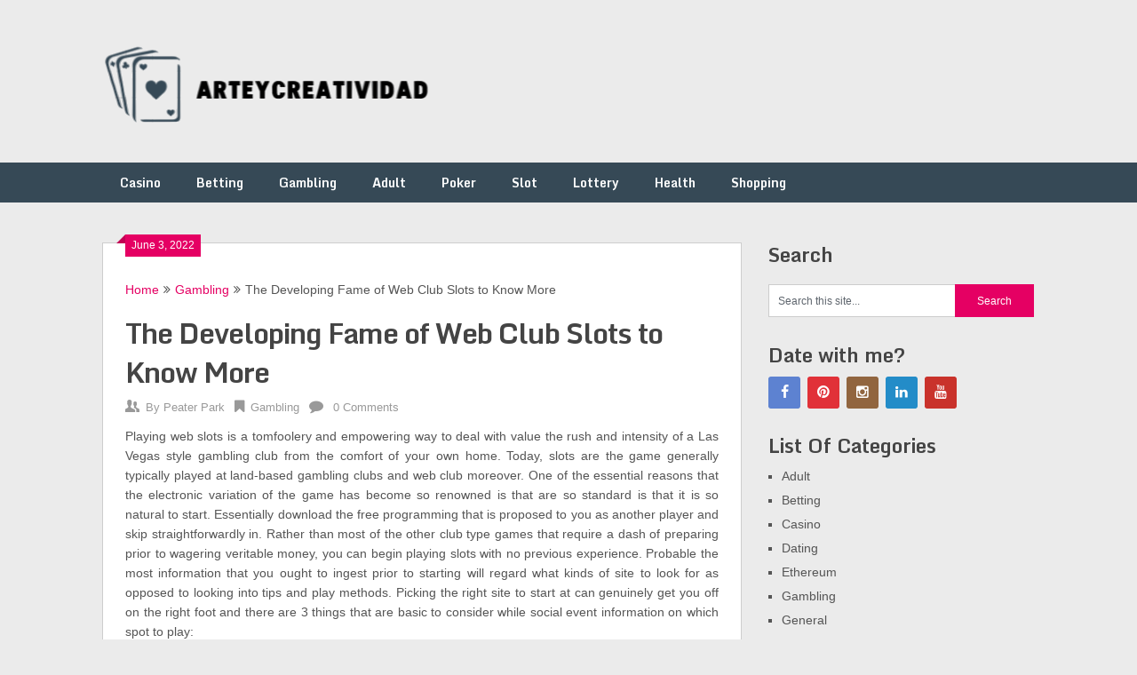

--- FILE ---
content_type: text/html; charset=UTF-8
request_url: https://arteycreatividad.com/gambling/the-developing-fame-of-web-club-slots-to-know-more/
body_size: 9349
content:
<!DOCTYPE html>
<html lang="en-US">
<head>
	<meta charset="UTF-8">
	<meta name="viewport" content="width=device-width, initial-scale=1">
	<link rel="profile" href="https://gmpg.org/xfn/11">
	<link rel="pingback" href="https://arteycreatividad.com/xmlrpc.php">
	<title>The Developing Fame of Web Club Slots to Know More &#8211; arteycreatividad</title>
<meta name='robots' content='max-image-preview:large' />
	<style>img:is([sizes="auto" i], [sizes^="auto," i]) { contain-intrinsic-size: 3000px 1500px }</style>
	<link rel='dns-prefetch' href='//fonts.googleapis.com' />
<link rel="alternate" type="application/rss+xml" title="arteycreatividad &raquo; Feed" href="https://arteycreatividad.com/feed/" />
<link rel="alternate" type="application/rss+xml" title="arteycreatividad &raquo; Comments Feed" href="https://arteycreatividad.com/comments/feed/" />
<script type="text/javascript">
/* <![CDATA[ */
window._wpemojiSettings = {"baseUrl":"https:\/\/s.w.org\/images\/core\/emoji\/16.0.1\/72x72\/","ext":".png","svgUrl":"https:\/\/s.w.org\/images\/core\/emoji\/16.0.1\/svg\/","svgExt":".svg","source":{"concatemoji":"https:\/\/arteycreatividad.com\/wp-includes\/js\/wp-emoji-release.min.js?ver=6.8.3"}};
/*! This file is auto-generated */
!function(s,n){var o,i,e;function c(e){try{var t={supportTests:e,timestamp:(new Date).valueOf()};sessionStorage.setItem(o,JSON.stringify(t))}catch(e){}}function p(e,t,n){e.clearRect(0,0,e.canvas.width,e.canvas.height),e.fillText(t,0,0);var t=new Uint32Array(e.getImageData(0,0,e.canvas.width,e.canvas.height).data),a=(e.clearRect(0,0,e.canvas.width,e.canvas.height),e.fillText(n,0,0),new Uint32Array(e.getImageData(0,0,e.canvas.width,e.canvas.height).data));return t.every(function(e,t){return e===a[t]})}function u(e,t){e.clearRect(0,0,e.canvas.width,e.canvas.height),e.fillText(t,0,0);for(var n=e.getImageData(16,16,1,1),a=0;a<n.data.length;a++)if(0!==n.data[a])return!1;return!0}function f(e,t,n,a){switch(t){case"flag":return n(e,"\ud83c\udff3\ufe0f\u200d\u26a7\ufe0f","\ud83c\udff3\ufe0f\u200b\u26a7\ufe0f")?!1:!n(e,"\ud83c\udde8\ud83c\uddf6","\ud83c\udde8\u200b\ud83c\uddf6")&&!n(e,"\ud83c\udff4\udb40\udc67\udb40\udc62\udb40\udc65\udb40\udc6e\udb40\udc67\udb40\udc7f","\ud83c\udff4\u200b\udb40\udc67\u200b\udb40\udc62\u200b\udb40\udc65\u200b\udb40\udc6e\u200b\udb40\udc67\u200b\udb40\udc7f");case"emoji":return!a(e,"\ud83e\udedf")}return!1}function g(e,t,n,a){var r="undefined"!=typeof WorkerGlobalScope&&self instanceof WorkerGlobalScope?new OffscreenCanvas(300,150):s.createElement("canvas"),o=r.getContext("2d",{willReadFrequently:!0}),i=(o.textBaseline="top",o.font="600 32px Arial",{});return e.forEach(function(e){i[e]=t(o,e,n,a)}),i}function t(e){var t=s.createElement("script");t.src=e,t.defer=!0,s.head.appendChild(t)}"undefined"!=typeof Promise&&(o="wpEmojiSettingsSupports",i=["flag","emoji"],n.supports={everything:!0,everythingExceptFlag:!0},e=new Promise(function(e){s.addEventListener("DOMContentLoaded",e,{once:!0})}),new Promise(function(t){var n=function(){try{var e=JSON.parse(sessionStorage.getItem(o));if("object"==typeof e&&"number"==typeof e.timestamp&&(new Date).valueOf()<e.timestamp+604800&&"object"==typeof e.supportTests)return e.supportTests}catch(e){}return null}();if(!n){if("undefined"!=typeof Worker&&"undefined"!=typeof OffscreenCanvas&&"undefined"!=typeof URL&&URL.createObjectURL&&"undefined"!=typeof Blob)try{var e="postMessage("+g.toString()+"("+[JSON.stringify(i),f.toString(),p.toString(),u.toString()].join(",")+"));",a=new Blob([e],{type:"text/javascript"}),r=new Worker(URL.createObjectURL(a),{name:"wpTestEmojiSupports"});return void(r.onmessage=function(e){c(n=e.data),r.terminate(),t(n)})}catch(e){}c(n=g(i,f,p,u))}t(n)}).then(function(e){for(var t in e)n.supports[t]=e[t],n.supports.everything=n.supports.everything&&n.supports[t],"flag"!==t&&(n.supports.everythingExceptFlag=n.supports.everythingExceptFlag&&n.supports[t]);n.supports.everythingExceptFlag=n.supports.everythingExceptFlag&&!n.supports.flag,n.DOMReady=!1,n.readyCallback=function(){n.DOMReady=!0}}).then(function(){return e}).then(function(){var e;n.supports.everything||(n.readyCallback(),(e=n.source||{}).concatemoji?t(e.concatemoji):e.wpemoji&&e.twemoji&&(t(e.twemoji),t(e.wpemoji)))}))}((window,document),window._wpemojiSettings);
/* ]]> */
</script>
<style id='wp-emoji-styles-inline-css' type='text/css'>

	img.wp-smiley, img.emoji {
		display: inline !important;
		border: none !important;
		box-shadow: none !important;
		height: 1em !important;
		width: 1em !important;
		margin: 0 0.07em !important;
		vertical-align: -0.1em !important;
		background: none !important;
		padding: 0 !important;
	}
</style>
<link rel='stylesheet' id='wp-block-library-css' href='https://arteycreatividad.com/wp-includes/css/dist/block-library/style.min.css?ver=6.8.3' type='text/css' media='all' />
<style id='classic-theme-styles-inline-css' type='text/css'>
/*! This file is auto-generated */
.wp-block-button__link{color:#fff;background-color:#32373c;border-radius:9999px;box-shadow:none;text-decoration:none;padding:calc(.667em + 2px) calc(1.333em + 2px);font-size:1.125em}.wp-block-file__button{background:#32373c;color:#fff;text-decoration:none}
</style>
<style id='global-styles-inline-css' type='text/css'>
:root{--wp--preset--aspect-ratio--square: 1;--wp--preset--aspect-ratio--4-3: 4/3;--wp--preset--aspect-ratio--3-4: 3/4;--wp--preset--aspect-ratio--3-2: 3/2;--wp--preset--aspect-ratio--2-3: 2/3;--wp--preset--aspect-ratio--16-9: 16/9;--wp--preset--aspect-ratio--9-16: 9/16;--wp--preset--color--black: #000000;--wp--preset--color--cyan-bluish-gray: #abb8c3;--wp--preset--color--white: #ffffff;--wp--preset--color--pale-pink: #f78da7;--wp--preset--color--vivid-red: #cf2e2e;--wp--preset--color--luminous-vivid-orange: #ff6900;--wp--preset--color--luminous-vivid-amber: #fcb900;--wp--preset--color--light-green-cyan: #7bdcb5;--wp--preset--color--vivid-green-cyan: #00d084;--wp--preset--color--pale-cyan-blue: #8ed1fc;--wp--preset--color--vivid-cyan-blue: #0693e3;--wp--preset--color--vivid-purple: #9b51e0;--wp--preset--gradient--vivid-cyan-blue-to-vivid-purple: linear-gradient(135deg,rgba(6,147,227,1) 0%,rgb(155,81,224) 100%);--wp--preset--gradient--light-green-cyan-to-vivid-green-cyan: linear-gradient(135deg,rgb(122,220,180) 0%,rgb(0,208,130) 100%);--wp--preset--gradient--luminous-vivid-amber-to-luminous-vivid-orange: linear-gradient(135deg,rgba(252,185,0,1) 0%,rgba(255,105,0,1) 100%);--wp--preset--gradient--luminous-vivid-orange-to-vivid-red: linear-gradient(135deg,rgba(255,105,0,1) 0%,rgb(207,46,46) 100%);--wp--preset--gradient--very-light-gray-to-cyan-bluish-gray: linear-gradient(135deg,rgb(238,238,238) 0%,rgb(169,184,195) 100%);--wp--preset--gradient--cool-to-warm-spectrum: linear-gradient(135deg,rgb(74,234,220) 0%,rgb(151,120,209) 20%,rgb(207,42,186) 40%,rgb(238,44,130) 60%,rgb(251,105,98) 80%,rgb(254,248,76) 100%);--wp--preset--gradient--blush-light-purple: linear-gradient(135deg,rgb(255,206,236) 0%,rgb(152,150,240) 100%);--wp--preset--gradient--blush-bordeaux: linear-gradient(135deg,rgb(254,205,165) 0%,rgb(254,45,45) 50%,rgb(107,0,62) 100%);--wp--preset--gradient--luminous-dusk: linear-gradient(135deg,rgb(255,203,112) 0%,rgb(199,81,192) 50%,rgb(65,88,208) 100%);--wp--preset--gradient--pale-ocean: linear-gradient(135deg,rgb(255,245,203) 0%,rgb(182,227,212) 50%,rgb(51,167,181) 100%);--wp--preset--gradient--electric-grass: linear-gradient(135deg,rgb(202,248,128) 0%,rgb(113,206,126) 100%);--wp--preset--gradient--midnight: linear-gradient(135deg,rgb(2,3,129) 0%,rgb(40,116,252) 100%);--wp--preset--font-size--small: 13px;--wp--preset--font-size--medium: 20px;--wp--preset--font-size--large: 36px;--wp--preset--font-size--x-large: 42px;--wp--preset--spacing--20: 0.44rem;--wp--preset--spacing--30: 0.67rem;--wp--preset--spacing--40: 1rem;--wp--preset--spacing--50: 1.5rem;--wp--preset--spacing--60: 2.25rem;--wp--preset--spacing--70: 3.38rem;--wp--preset--spacing--80: 5.06rem;--wp--preset--shadow--natural: 6px 6px 9px rgba(0, 0, 0, 0.2);--wp--preset--shadow--deep: 12px 12px 50px rgba(0, 0, 0, 0.4);--wp--preset--shadow--sharp: 6px 6px 0px rgba(0, 0, 0, 0.2);--wp--preset--shadow--outlined: 6px 6px 0px -3px rgba(255, 255, 255, 1), 6px 6px rgba(0, 0, 0, 1);--wp--preset--shadow--crisp: 6px 6px 0px rgba(0, 0, 0, 1);}:where(.is-layout-flex){gap: 0.5em;}:where(.is-layout-grid){gap: 0.5em;}body .is-layout-flex{display: flex;}.is-layout-flex{flex-wrap: wrap;align-items: center;}.is-layout-flex > :is(*, div){margin: 0;}body .is-layout-grid{display: grid;}.is-layout-grid > :is(*, div){margin: 0;}:where(.wp-block-columns.is-layout-flex){gap: 2em;}:where(.wp-block-columns.is-layout-grid){gap: 2em;}:where(.wp-block-post-template.is-layout-flex){gap: 1.25em;}:where(.wp-block-post-template.is-layout-grid){gap: 1.25em;}.has-black-color{color: var(--wp--preset--color--black) !important;}.has-cyan-bluish-gray-color{color: var(--wp--preset--color--cyan-bluish-gray) !important;}.has-white-color{color: var(--wp--preset--color--white) !important;}.has-pale-pink-color{color: var(--wp--preset--color--pale-pink) !important;}.has-vivid-red-color{color: var(--wp--preset--color--vivid-red) !important;}.has-luminous-vivid-orange-color{color: var(--wp--preset--color--luminous-vivid-orange) !important;}.has-luminous-vivid-amber-color{color: var(--wp--preset--color--luminous-vivid-amber) !important;}.has-light-green-cyan-color{color: var(--wp--preset--color--light-green-cyan) !important;}.has-vivid-green-cyan-color{color: var(--wp--preset--color--vivid-green-cyan) !important;}.has-pale-cyan-blue-color{color: var(--wp--preset--color--pale-cyan-blue) !important;}.has-vivid-cyan-blue-color{color: var(--wp--preset--color--vivid-cyan-blue) !important;}.has-vivid-purple-color{color: var(--wp--preset--color--vivid-purple) !important;}.has-black-background-color{background-color: var(--wp--preset--color--black) !important;}.has-cyan-bluish-gray-background-color{background-color: var(--wp--preset--color--cyan-bluish-gray) !important;}.has-white-background-color{background-color: var(--wp--preset--color--white) !important;}.has-pale-pink-background-color{background-color: var(--wp--preset--color--pale-pink) !important;}.has-vivid-red-background-color{background-color: var(--wp--preset--color--vivid-red) !important;}.has-luminous-vivid-orange-background-color{background-color: var(--wp--preset--color--luminous-vivid-orange) !important;}.has-luminous-vivid-amber-background-color{background-color: var(--wp--preset--color--luminous-vivid-amber) !important;}.has-light-green-cyan-background-color{background-color: var(--wp--preset--color--light-green-cyan) !important;}.has-vivid-green-cyan-background-color{background-color: var(--wp--preset--color--vivid-green-cyan) !important;}.has-pale-cyan-blue-background-color{background-color: var(--wp--preset--color--pale-cyan-blue) !important;}.has-vivid-cyan-blue-background-color{background-color: var(--wp--preset--color--vivid-cyan-blue) !important;}.has-vivid-purple-background-color{background-color: var(--wp--preset--color--vivid-purple) !important;}.has-black-border-color{border-color: var(--wp--preset--color--black) !important;}.has-cyan-bluish-gray-border-color{border-color: var(--wp--preset--color--cyan-bluish-gray) !important;}.has-white-border-color{border-color: var(--wp--preset--color--white) !important;}.has-pale-pink-border-color{border-color: var(--wp--preset--color--pale-pink) !important;}.has-vivid-red-border-color{border-color: var(--wp--preset--color--vivid-red) !important;}.has-luminous-vivid-orange-border-color{border-color: var(--wp--preset--color--luminous-vivid-orange) !important;}.has-luminous-vivid-amber-border-color{border-color: var(--wp--preset--color--luminous-vivid-amber) !important;}.has-light-green-cyan-border-color{border-color: var(--wp--preset--color--light-green-cyan) !important;}.has-vivid-green-cyan-border-color{border-color: var(--wp--preset--color--vivid-green-cyan) !important;}.has-pale-cyan-blue-border-color{border-color: var(--wp--preset--color--pale-cyan-blue) !important;}.has-vivid-cyan-blue-border-color{border-color: var(--wp--preset--color--vivid-cyan-blue) !important;}.has-vivid-purple-border-color{border-color: var(--wp--preset--color--vivid-purple) !important;}.has-vivid-cyan-blue-to-vivid-purple-gradient-background{background: var(--wp--preset--gradient--vivid-cyan-blue-to-vivid-purple) !important;}.has-light-green-cyan-to-vivid-green-cyan-gradient-background{background: var(--wp--preset--gradient--light-green-cyan-to-vivid-green-cyan) !important;}.has-luminous-vivid-amber-to-luminous-vivid-orange-gradient-background{background: var(--wp--preset--gradient--luminous-vivid-amber-to-luminous-vivid-orange) !important;}.has-luminous-vivid-orange-to-vivid-red-gradient-background{background: var(--wp--preset--gradient--luminous-vivid-orange-to-vivid-red) !important;}.has-very-light-gray-to-cyan-bluish-gray-gradient-background{background: var(--wp--preset--gradient--very-light-gray-to-cyan-bluish-gray) !important;}.has-cool-to-warm-spectrum-gradient-background{background: var(--wp--preset--gradient--cool-to-warm-spectrum) !important;}.has-blush-light-purple-gradient-background{background: var(--wp--preset--gradient--blush-light-purple) !important;}.has-blush-bordeaux-gradient-background{background: var(--wp--preset--gradient--blush-bordeaux) !important;}.has-luminous-dusk-gradient-background{background: var(--wp--preset--gradient--luminous-dusk) !important;}.has-pale-ocean-gradient-background{background: var(--wp--preset--gradient--pale-ocean) !important;}.has-electric-grass-gradient-background{background: var(--wp--preset--gradient--electric-grass) !important;}.has-midnight-gradient-background{background: var(--wp--preset--gradient--midnight) !important;}.has-small-font-size{font-size: var(--wp--preset--font-size--small) !important;}.has-medium-font-size{font-size: var(--wp--preset--font-size--medium) !important;}.has-large-font-size{font-size: var(--wp--preset--font-size--large) !important;}.has-x-large-font-size{font-size: var(--wp--preset--font-size--x-large) !important;}
:where(.wp-block-post-template.is-layout-flex){gap: 1.25em;}:where(.wp-block-post-template.is-layout-grid){gap: 1.25em;}
:where(.wp-block-columns.is-layout-flex){gap: 2em;}:where(.wp-block-columns.is-layout-grid){gap: 2em;}
:root :where(.wp-block-pullquote){font-size: 1.5em;line-height: 1.6;}
</style>
<link rel='stylesheet' id='ribbon-lite-style-css' href='https://arteycreatividad.com/wp-content/themes/ribbon-lite/style.css?ver=6.8.3' type='text/css' media='all' />
<style id='ribbon-lite-style-inline-css' type='text/css'>

        #site-header { background-image: url(''); }
        #tabber .inside li .meta b,footer .widget li a:hover,.fn a,.reply a,#tabber .inside li div.info .entry-title a:hover, #navigation ul ul a:hover,.single_post a, a:hover, .sidebar.c-4-12 .textwidget a, #site-footer .textwidget a, #commentform a, #tabber .inside li a, .copyrights a:hover, a, .sidebar.c-4-12 a:hover, .top a:hover, footer .tagcloud a:hover { color: #e50063; }

        .nav-previous a:hover, .nav-next a:hover, #commentform input#submit, #searchform input[type='submit'], .home_menu_item, .primary-navigation a:hover, .post-date-ribbon, .currenttext, .pagination a:hover, .readMore a, .mts-subscribe input[type='submit'], .pagination .current, .woocommerce nav.woocommerce-pagination ul li a:focus, .woocommerce nav.woocommerce-pagination ul li a:hover, .woocommerce nav.woocommerce-pagination ul li span.current, .woocommerce-product-search input[type="submit"], .woocommerce a.button, .woocommerce-page a.button, .woocommerce button.button, .woocommerce-page button.button, .woocommerce input.button, .woocommerce-page input.button, .woocommerce #respond input#submit, .woocommerce-page #respond input#submit, .woocommerce #content input.button, .woocommerce-page #content input.button { background-color: #e50063; }

        .woocommerce nav.woocommerce-pagination ul li span.current, .woocommerce-page nav.woocommerce-pagination ul li span.current, .woocommerce #content nav.woocommerce-pagination ul li span.current, .woocommerce-page #content nav.woocommerce-pagination ul li span.current, .woocommerce nav.woocommerce-pagination ul li a:hover, .woocommerce-page nav.woocommerce-pagination ul li a:hover, .woocommerce #content nav.woocommerce-pagination ul li a:hover, .woocommerce-page #content nav.woocommerce-pagination ul li a:hover, .woocommerce nav.woocommerce-pagination ul li a:focus, .woocommerce-page nav.woocommerce-pagination ul li a:focus, .woocommerce #content nav.woocommerce-pagination ul li a:focus, .woocommerce-page #content nav.woocommerce-pagination ul li a:focus, .pagination .current, .tagcloud a { border-color: #e50063; }
        .corner { border-color: transparent transparent #e50063 transparent;}

        .primary-navigation, footer, .readMore a:hover, #commentform input#submit:hover, .featured-thumbnail .latestPost-review-wrapper { background-color: #364956; }
			
</style>
<link rel='stylesheet' id='theme-slug-fonts-css' href='//fonts.googleapis.com/css?family=Monda%3A400%2C700' type='text/css' media='all' />
<script type="text/javascript" src="https://arteycreatividad.com/wp-includes/js/jquery/jquery.min.js?ver=3.7.1" id="jquery-core-js"></script>
<script type="text/javascript" src="https://arteycreatividad.com/wp-includes/js/jquery/jquery-migrate.min.js?ver=3.4.1" id="jquery-migrate-js"></script>
<script type="text/javascript" src="https://arteycreatividad.com/wp-content/themes/ribbon-lite/js/customscripts.js?ver=6.8.3" id="ribbon-lite-customscripts-js"></script>
<link rel="https://api.w.org/" href="https://arteycreatividad.com/wp-json/" /><link rel="alternate" title="JSON" type="application/json" href="https://arteycreatividad.com/wp-json/wp/v2/posts/6367" /><link rel="EditURI" type="application/rsd+xml" title="RSD" href="https://arteycreatividad.com/xmlrpc.php?rsd" />
<meta name="generator" content="WordPress 6.8.3" />
<link rel="canonical" href="https://arteycreatividad.com/gambling/the-developing-fame-of-web-club-slots-to-know-more/" />
<link rel='shortlink' href='https://arteycreatividad.com/?p=6367' />
<link rel="alternate" title="oEmbed (JSON)" type="application/json+oembed" href="https://arteycreatividad.com/wp-json/oembed/1.0/embed?url=https%3A%2F%2Farteycreatividad.com%2Fgambling%2Fthe-developing-fame-of-web-club-slots-to-know-more%2F" />
<link rel="alternate" title="oEmbed (XML)" type="text/xml+oembed" href="https://arteycreatividad.com/wp-json/oembed/1.0/embed?url=https%3A%2F%2Farteycreatividad.com%2Fgambling%2Fthe-developing-fame-of-web-club-slots-to-know-more%2F&#038;format=xml" />
	<style type="text/css">
			.site-title,
		.site-description {
			position: absolute;
			clip: rect(1px, 1px, 1px, 1px);
		}
		</style>
	<link rel="icon" href="https://arteycreatividad.com/wp-content/uploads/2025/08/Customize-arteycreatividad-08-21-2025_01_12_PM.png" sizes="32x32" />
<link rel="icon" href="https://arteycreatividad.com/wp-content/uploads/2025/08/Customize-arteycreatividad-08-21-2025_01_12_PM.png" sizes="192x192" />
<link rel="apple-touch-icon" href="https://arteycreatividad.com/wp-content/uploads/2025/08/Customize-arteycreatividad-08-21-2025_01_12_PM.png" />
<meta name="msapplication-TileImage" content="https://arteycreatividad.com/wp-content/uploads/2025/08/Customize-arteycreatividad-08-21-2025_01_12_PM.png" />
		<style type="text/css" id="wp-custom-css">
			#logo a {
    text-transform: uppercase;
    color: rgb(229, 0, 99);
}

*:focus {
    outline: none !important;
}	
		</style>
		</head>

<body data-rsssl=1 class="wp-singular post-template-default single single-post postid-6367 single-format-standard wp-custom-logo wp-theme-ribbon-lite">
    <div class="main-container">
		<a class="skip-link screen-reader-text" href="#content">Skip to content</a>
		<header id="site-header" role="banner">
			<div class="container clear">
				<div class="site-branding">
																	    <h2 id="logo" class="image-logo" itemprop="headline">
								<a href="https://arteycreatividad.com/" class="custom-logo-link" rel="home"><img width="378" height="96" src="https://arteycreatividad.com/wp-content/uploads/2025/08/image-Photoroom-2025-08-21T131049.266.png" class="custom-logo" alt="arteycreatividad" decoding="async" srcset="https://arteycreatividad.com/wp-content/uploads/2025/08/image-Photoroom-2025-08-21T131049.266.png 378w, https://arteycreatividad.com/wp-content/uploads/2025/08/image-Photoroom-2025-08-21T131049.266-300x76.png 300w" sizes="(max-width: 378px) 100vw, 378px" /></a>							</h2><!-- END #logo -->
															</div><!-- .site-branding -->
							</div>
			<div class="primary-navigation">
				<a href="#" id="pull" class="toggle-mobile-menu">Menu</a>
				<div class="container clear">
					<nav id="navigation" class="primary-navigation mobile-menu-wrapper" role="navigation">
													<ul id="menu-main" class="menu clearfix"><li id="menu-item-10377" class="menu-item menu-item-type-taxonomy menu-item-object-category menu-item-10377"><a href="https://arteycreatividad.com/category/casino/">Casino</a></li>
<li id="menu-item-10378" class="menu-item menu-item-type-taxonomy menu-item-object-category menu-item-10378"><a href="https://arteycreatividad.com/category/betting/">Betting</a></li>
<li id="menu-item-10379" class="menu-item menu-item-type-taxonomy menu-item-object-category current-post-ancestor current-menu-parent current-post-parent menu-item-10379"><a href="https://arteycreatividad.com/category/gambling/">Gambling</a></li>
<li id="menu-item-10380" class="menu-item menu-item-type-taxonomy menu-item-object-category menu-item-10380"><a href="https://arteycreatividad.com/category/adult/">Adult</a></li>
<li id="menu-item-10381" class="menu-item menu-item-type-taxonomy menu-item-object-category menu-item-10381"><a href="https://arteycreatividad.com/category/poker/">Poker</a></li>
<li id="menu-item-10382" class="menu-item menu-item-type-taxonomy menu-item-object-category menu-item-10382"><a href="https://arteycreatividad.com/category/slot/">Slot</a></li>
<li id="menu-item-10383" class="menu-item menu-item-type-taxonomy menu-item-object-category menu-item-10383"><a href="https://arteycreatividad.com/category/lottery/">Lottery</a></li>
<li id="menu-item-10384" class="menu-item menu-item-type-taxonomy menu-item-object-category menu-item-10384"><a href="https://arteycreatividad.com/category/health/">Health</a></li>
<li id="menu-item-10385" class="menu-item menu-item-type-taxonomy menu-item-object-category menu-item-10385"><a href="https://arteycreatividad.com/category/shopping/">Shopping</a></li>
</ul>											</nav><!-- #site-navigation -->
				</div>
			</div>
		</header><!-- #masthead -->

<div id="page" class="single">
	<div class="content">
		<!-- Start Article -->
		<article class="article">		
							<div id="post-6367" class="post post-6367 type-post status-publish format-standard hentry category-gambling">
					<div class="single_post">
					    <div class="post-date-ribbon"><div class="corner"></div>June 3, 2022</div>
					    							<div class="breadcrumb" xmlns:v="http://rdf.data-vocabulary.org/#"><span typeof="v:Breadcrumb" class="root"><a rel="v:url" property="v:title" href="https://arteycreatividad.com">Home</a></span><span><i class="ribbon-icon icon-angle-double-right"></i></span><span typeof="v:Breadcrumb"><a href="https://arteycreatividad.com/category/gambling/" rel="v:url" property="v:title">Gambling</a></span><span><i class="ribbon-icon icon-angle-double-right"></i></span><span><span>The Developing Fame of Web Club Slots to Know More</span></span></div>
												<header>
							<!-- Start Title -->
							<h1 class="title single-title">The Developing Fame of Web Club Slots to Know More</h1>
							<!-- End Title -->
							<!-- Start Post Meta -->
							<div class="post-info">
								<span class="theauthor"><span><i class="ribbon-icon icon-users"></i></span>By&nbsp;<a href="https://arteycreatividad.com/author/admin/" title="Posts by Peater Park" rel="author">Peater Park</a></span>
								<span class="featured-cat"><span><i class="ribbon-icon icon-bookmark"></i></span><a href="https://arteycreatividad.com/category/gambling/" rel="category tag">Gambling</a></span>
								<span class="thecomment"><span><i class="ribbon-icon icon-comment"></i></span>&nbsp;<a href="https://arteycreatividad.com/gambling/the-developing-fame-of-web-club-slots-to-know-more/#respond">0 Comments</a></span>
							</div>
							<!-- End Post Meta -->
						</header>
						<!-- Start Content -->
						<div id="content" class="post-single-content box mark-links">
							<p style="text-align: justify;">Playing web slots is a tomfoolery and empowering way to deal with value the rush and intensity of a Las Vegas style gambling club from the comfort of your own home. Today, slots are the game generally typically played at land-based gambling clubs and web club moreover. One of the essential reasons that the electronic variation of the game has become so renowned is that are so standard is that it is so natural to start. Essentially download the free programming that is proposed to you as another player and skip straightforwardly in. Rather than most of the other club type games that require a dash of preparing prior to wagering veritable money, you can begin playing slots with no previous experience. Probable the most information that you ought to ingest prior to starting will regard what kinds of site to look for as opposed to looking into tips and play methods. Picking the right site to start at can genuinely get you off on the right foot and there are 3 things that are basic to consider while social event information on which spot to play:</p>
<p style="text-align: justify;">The award you will get for joining</p>
<p style="text-align: justify;">To get the most motivator for your money as another player you will have a huge proportion of decisions. No store expected rewards license players to play free without the necessity for credits or authentic money. Ordinarily, the primary thing that is expected for you to do is to go ahead and download the club&#8217;s item, completed the crucial enlistment information and uses your new sign in name and mystery word information to enter the site. Resources will by then be credited to your new record with free gambling club cash that you can use much the same way as authentic gambling club cash.</p>
<p style="text-align: justify;">The size of the enormous stakes</p>
<p style="text-align: justify;">Liberal enormous stakes are the key inspiration driving why players hold getting back to play and why slots are the top pay specialist for gambling clubs out of control. If you are contemplating what makes a difference is among dynamic and the non-dynamic slots, the fundamental response is that moderates offer players more money. At the same time nevertheless, you should pay to play for the huge money as well. With dynamic <a href="https://reelgamesite.com/"><strong>모바일릴게임</strong></a>, the item makers will make the item, passing the game on to the sum of their collaborated gambling clubs. The treasure troves by then are fundamentally a pool of responsibilities that are made by all the gambling clubs to a comparable save which the creator supports. This gigantic store by then is shipped off a PC that tracks of all the money. The money that is set into it is known as a major stake specialist.</p>
																						<!-- Start Tags -->
								<div class="tags"></div>
								<!-- End Tags -->
													</div><!-- End Content -->
							
						    <!-- Start Related Posts -->
							<div class="related-posts"><div class="postauthor-top"><h3>Related Posts</h3></div>								<article class="post excerpt  ">
																			<a href="https://arteycreatividad.com/gambling/tips-about-how-to-receive-a-hebohqq-gambling-website/" title="Tips about how to Receive a Hebohqq Gambling Website" id="featured-thumbnail">
											<div class="featured-thumbnail">
												<img src="https://arteycreatividad.com/wp-content/themes/ribbon-lite/images/nothumb-related.png" class="attachment-featured wp-post-image" alt="Tips about how to Receive a Hebohqq Gambling Website">
																							</div>
											<header>
												<h4 class="title front-view-title">Tips about how to Receive a Hebohqq Gambling Website</h4>
											</header>
										</a>
																	</article><!--.post.excerpt-->
																								<article class="post excerpt  ">
																			<a href="https://arteycreatividad.com/gambling/basic-systems-in-playing-online-pokdeng-gambling/" title="Basic Systems In Playing Online Pokdeng Gambling" id="featured-thumbnail">
											<div class="featured-thumbnail">
												<img src="https://arteycreatividad.com/wp-content/themes/ribbon-lite/images/nothumb-related.png" class="attachment-featured wp-post-image" alt="Basic Systems In Playing Online Pokdeng Gambling">
																							</div>
											<header>
												<h4 class="title front-view-title">Basic Systems In Playing Online Pokdeng Gambling</h4>
											</header>
										</a>
																	</article><!--.post.excerpt-->
																								<article class="post excerpt  last">
																			<a href="https://arteycreatividad.com/gambling/gamblers-wish-to-enjoy-slots-in-online-slot-website/" title="Gamblers Wish To Enjoy Slots In Online Slot Website" id="featured-thumbnail">
											<div class="featured-thumbnail">
												<img src="https://arteycreatividad.com/wp-content/themes/ribbon-lite/images/nothumb-related.png" class="attachment-featured wp-post-image" alt="Gamblers Wish To Enjoy Slots In Online Slot Website">
																							</div>
											<header>
												<h4 class="title front-view-title">Gamblers Wish To Enjoy Slots In Online Slot Website</h4>
											</header>
										</a>
																	</article><!--.post.excerpt-->
																</div>							<!-- End Related Posts -->
						  
													<!-- Start Author Box -->
							<div class="postauthor">
								<h4>About Author</h4>
								<img alt='' src='https://secure.gravatar.com/avatar/4a93b7b73ac085c99c9f6f20a521e616a5b527fec50a37bbafaded41d466463e?s=85&#038;d=mm&#038;r=g' srcset='https://secure.gravatar.com/avatar/4a93b7b73ac085c99c9f6f20a521e616a5b527fec50a37bbafaded41d466463e?s=170&#038;d=mm&#038;r=g 2x' class='avatar avatar-85 photo' height='85' width='85' decoding='async'/>								<h5>Peater Park</h5>
								<p></p>
							</div>
							<!-- End Author Box -->
						  
						
<!-- You can start editing here. -->
							</div>
				</div>
					</article>
		<!-- End Article -->
		<!-- Start Sidebar -->
		
<aside class="sidebar c-4-12">
	<div id="sidebars" class="sidebar">
		<div class="sidebar_list">
			<div id="search-2" class="widget widget_search"><h3 class="widget-title">Search</h3><form method="get" id="searchform" class="search-form" action="https://arteycreatividad.com" _lpchecked="1">
	<fieldset>
		<input type="text" name="s" id="s" value="Search this site..." onblur="if (this.value == '') {this.value = 'Search this site...';}" onfocus="if (this.value == 'Search this site...') {this.value = '';}" >
		<input type="submit" value="Search" />
	</fieldset>
</form>
</div><div id="social-profile-icons-2" class="widget social-profile-icons"><h3 class="widget-title">Date with me?</h3><div class="social-profile-icons"><ul class=""><li class="social-facebook"><a title="Facebook" href="http://facebook.com" target="_blank"><i class="ribbon-icon icon-facebook"></i></a></li><li class="social-pinterest"><a title="Pinterest" href="https://www.pinterest.com/" target="_blank"><i class="ribbon-icon icon-pinterest-circled"></i></a></li><li class="social-instagram"><a title="Instagram" href="http://instagram.com" target="_blank"><i class="ribbon-icon icon-instagram"></i></a></li><li class="social-linkedin"><a title="LinkedIn" href="https://www.linkedin.com/" target="_blank"><i class="ribbon-icon icon-linkedin"></i></a></li><li class="social-youtube"><a title="YouTube" href="https://www.youtube.com/" target="_blank"><i class="ribbon-icon icon-youtube"></i></a></li></ul></div></div><div id="categories-2" class="widget widget_categories"><h3 class="widget-title">List Of Categories</h3>
			<ul>
					<li class="cat-item cat-item-2"><a href="https://arteycreatividad.com/category/adult/">Adult</a>
</li>
	<li class="cat-item cat-item-5"><a href="https://arteycreatividad.com/category/betting/">Betting</a>
</li>
	<li class="cat-item cat-item-4"><a href="https://arteycreatividad.com/category/casino/">Casino</a>
</li>
	<li class="cat-item cat-item-8"><a href="https://arteycreatividad.com/category/dating/">Dating</a>
</li>
	<li class="cat-item cat-item-12"><a href="https://arteycreatividad.com/category/ethereum/">Ethereum</a>
</li>
	<li class="cat-item cat-item-6"><a href="https://arteycreatividad.com/category/gambling/">Gambling</a>
</li>
	<li class="cat-item cat-item-10"><a href="https://arteycreatividad.com/category/general/">General</a>
</li>
	<li class="cat-item cat-item-9"><a href="https://arteycreatividad.com/category/health/">Health</a>
</li>
	<li class="cat-item cat-item-13"><a href="https://arteycreatividad.com/category/lottery/">Lottery</a>
</li>
	<li class="cat-item cat-item-18"><a href="https://arteycreatividad.com/category/online-games/">Online Games</a>
</li>
	<li class="cat-item cat-item-3"><a href="https://arteycreatividad.com/category/poker/">Poker</a>
</li>
	<li class="cat-item cat-item-11"><a href="https://arteycreatividad.com/category/shopping/">Shopping</a>
</li>
	<li class="cat-item cat-item-14"><a href="https://arteycreatividad.com/category/slot/">Slot</a>
</li>
	<li class="cat-item cat-item-1"><a href="https://arteycreatividad.com/category/uncategorized/">Uncategorized</a>
</li>
			</ul>

			</div>
		<div id="recent-posts-2" class="widget widget_recent_entries">
		<h3 class="widget-title">Hot News</h3>
		<ul>
											<li>
					<a href="https://arteycreatividad.com/casino/every-moment-at-the-casino-is-a-chance-to-hit-it-big-and-win/">Every Moment At The Casino Is A Chance To Hit It Big And Win</a>
									</li>
											<li>
					<a href="https://arteycreatividad.com/slot/adventure-calls-with-an-online-slot-promising-upbeat-vibes-and-excitement/">Adventure Calls with an Online Slot Promising Upbeat Vibes and Excitement</a>
									</li>
											<li>
					<a href="https://arteycreatividad.com/slot/each-colorful-slot-adventure-inspires-bright-smiles-and-thrilling-wins/">Each Colorful Slot Adventure Inspires Bright Smiles and Thrilling Wins</a>
									</li>
											<li>
					<a href="https://arteycreatividad.com/lottery/secure-digital-payments-make-online-lottery-winnings-easy-to-claim/">Secure Digital Payments Make Online Lottery Winnings Easy To Claim</a>
									</li>
											<li>
					<a href="https://arteycreatividad.com/gambling/winning-streaks-amplified-through-bonus-rounds-and-special-free-spins-online/">Winning Streaks Amplified Through Bonus Rounds And Special Free Spins Online</a>
									</li>
					</ul>

		</div><div id="text-2" class="widget widget_text">			<div class="textwidget"><p><img loading="lazy" decoding="async" class="size-full wp-image-60 aligncenter" src="https://arteycreatividad.com/wp-content/uploads/2019/10/love.jpg" alt="" width="300" height="600" srcset="https://arteycreatividad.com/wp-content/uploads/2019/10/love.jpg 300w, https://arteycreatividad.com/wp-content/uploads/2019/10/love-150x300.jpg 150w" sizes="auto, (max-width: 300px) 100vw, 300px" /></p>
</div>
		</div>		</div>
	</div><!--sidebars-->
</aside>		<!-- End Sidebar -->
	</div>
</div>
	<footer id="site-footer" role="contentinfo">
			</footer><!-- #site-footer -->
<script type="speculationrules">
{"prefetch":[{"source":"document","where":{"and":[{"href_matches":"\/*"},{"not":{"href_matches":["\/wp-*.php","\/wp-admin\/*","\/wp-content\/uploads\/*","\/wp-content\/*","\/wp-content\/plugins\/*","\/wp-content\/themes\/ribbon-lite\/*","\/*\\?(.+)"]}},{"not":{"selector_matches":"a[rel~=\"nofollow\"]"}},{"not":{"selector_matches":".no-prefetch, .no-prefetch a"}}]},"eagerness":"conservative"}]}
</script>

</body>
</html>
